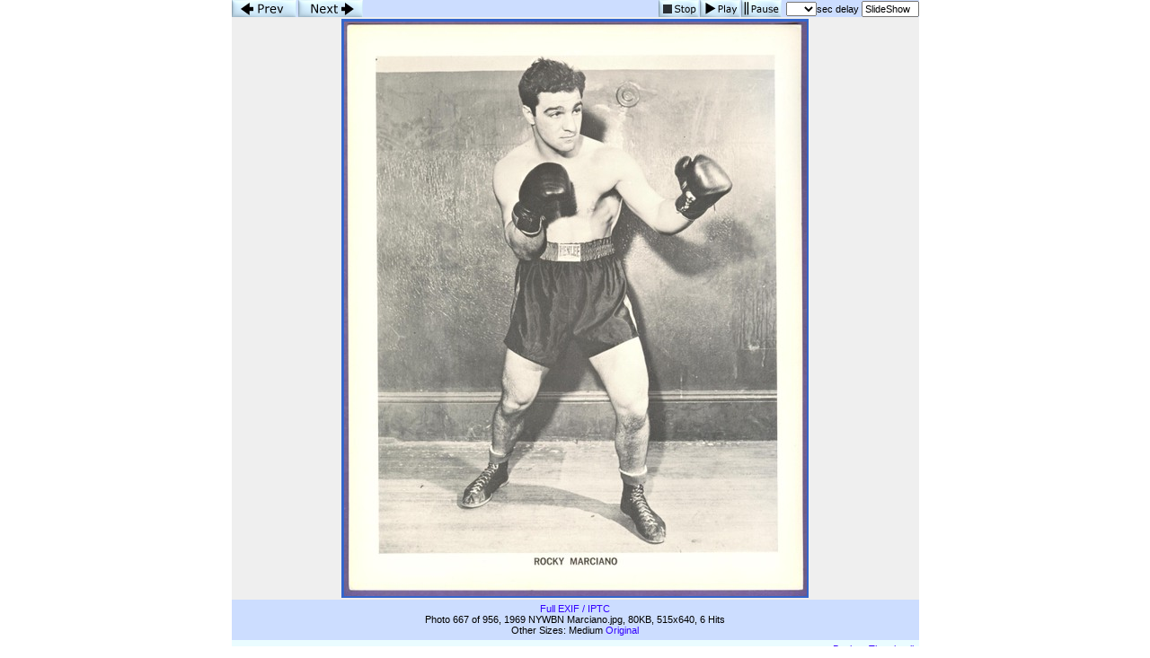

--- FILE ---
content_type: text/html; charset=UTF-8
request_url: https://imageevent.com/exhibitman/rareboxingcards?p=666&n=1&m=-1&c=7&l=0&w=4&s=0&z=2
body_size: 10722
content:


<html><head><style type=text/css>.textl,.text,.ltext,.atext,.smalltext,.otext,.btext,.ctext,.smallwordtext,.lsmallwordtext,.lmtext,.header2,.headertext,.title,.errortext,.smallerrortext,.smallertext,.tinytext,.verysmalltext,.heltext,.hesmalltext,.hetext,.heheadertext,.helsmalltext,.hesmallwordtext,.helsmallwordtext,.errortext,.smallerrortext,.lmntext{font-family:Verdana,Geneva,Arial,Helvetica,sans-serif;}.title{font-size:15px;}.header2,.btext,.textl{font-size:14px;}.heltext,.hetext,.heheadertext,.errortext,.headertext,.title,.text,.ltext,.atext,.otext{font-size:13px;}.hesmalltext,.helsmalltext,.smallerrortext,.smalltext,.otext,.btext,.ctext,.lmtext,.lmntext{font-size:12px;}.smallwordtext,.lsmallwordtext{font-size:11px;}.hesmallwordtext,.helsmallwordtext,.smallertext{font-size:10px;}.verysmalltext{font-size:8px;}.tinytext{font-size:6px;}.hesmalltext,.hetext,.heheadertext,.hesmallwordtext,.helsmallwordtext,.otext{color:#FFFF99;}.heltext,.helsmalltext,.helsmallwordtext{color:#FFFFFF;}.ctext{color:#336699;}.btext{color:#CC3399;}.ltext,.lsmallwordtext,.lmntext,.lmtext{color:#3300FF;}.header2,.headertext,.title{color:#006699;}.errortext,.smallerrortext{color:#ff0000;}.border2{border:1px solid #146D8A;}.divht{padding:2px;}A:active{color:#66CCFF;text-decoration:underline;}A:link,A:visited{color:#3300FF;text-decoration:none;}A:hover{color:#FF0066;text-decoration:underline;}A:link.textl,A:link.ltext,A:link.lmntext,A:link.lmtext,A:link.lsmallwordtext,A:visited.textl,A:visited.ltext,A:visited.lmntext,A:visited.lmtext,A:visited.lsmallwordtext{color:#0033FF;}A:hover.textl,A:hover.ltext,A:hover.lmntext,A:hover.lmtext,A:hover.lsmallwordtext{color:#0033FF;text-decoration:underline;}A:link.heltext,A:link.helsmalltext,A:link.helsmallwordtext,A:visited.heltext,A:visited.helsmalltext,A:visited.helsmallwordtext{color:#FFFFFF;}A:hover.heltext,A:hover.helsmalltext,A:hover.helsmallwordtext{color:#FFFF00;text-decoration:underline;}</style><style type=text/css>body{background-color:#FFFFFF}.ivatext,.ivbtext,.ivctext,.ivt,.ivlt,.ivvs,.ivs,.ivls,.ivtitle,.ivatitle{font-family:Verdana, Geneva, Arial, Helvetica, sans-serif;font-size:13px;color:#000000;}.ivatext,.ivbtext{font-size:14px;color:#000000;}.ivbtext{color:#006699;}.ivctext{color:#000000;}.ivs,.ivls{font-size:11px;}.ivlt,.ivls{color:#3300FF;}.ivtitle,.ivatitle{color:#006699;font-size:14px;}.ivatitle{font-size:18px;}.ivvs{font-size:10px;}.ivimgeborder{border:2pt solid #3366CC;}.ivimgeoborder{border:2pt solid #3366CC;}.ivimgborder{border:2pt solid #3366CC;}.ivimgoborder{border:2pt solid #6699FF;}A:active{color:#66CCFF;text-decoration:underline;}A:link{color:#3300FF;text-decoration:none;}A:visited{color:#3300FF;text-decoration:none;}A:hover{color:#FF0066;text-decoration:underline;}</style>
<script language="javascript">

		<!--
		imu="https://imageevent.com/exhibitman/rareboxingcards;jsessionid=h4qtivsce2.camel";function goop(u){window.open(u,'opz','status=no,toolbar=no,scrollbars=yes,resizable=yes,width=680,height=550');}var mw=489,time=5,st=0,pd=0,cht=1,dy=0,nxt=0,ody=0,tid=0,ts=0,ld=0;function cz(zm){location.href=imu+"?p=666&b=-1&m=-1&c=7&w=4&s=1&n=1&l="+dy+"&z="+zm;return;}function shd(){tl=dy-ts;if(tl<0)tl=0;if(cht==1){document.pics.dt.value=tl+' sec left';}ts++;setTimeout('shd()',1000);return;}function sss(){var next=667;if(st>=1){next=666;time=document.pics.dy.selectedIndex}st=1;location.href=imu+"?p="+next+"&w=4&c=7&m=-1&s=0&y=1&b=0&l="+time+"&z=2";return;}function pauseSlideShow(form){if(st==0){return;}if(ld==1){if(pd==1){playSS();return;}clearTimeout(tid);ody=(dy-ts+1);dy=0;}cht=0;pd=1;document.pics.dt.value='Paused';return;}function playSS(){if(st==0||ld==0)sss();else chd(document.pics,ody,(document.pics.dy.selectedIndex));}function chd(form,num,num2){if(num==-1)return;if(st==0){time=num;}cht=1;ttw=1000*num;dy=num;if(num2==0){nxt=num;}else{nxt=num2;}ts=0;clearTimeout(tid);form.dy.blur();if(ld==1){pd=0;tid=setTimeout('location.href=imu+"?p=667&c=7&b=-1&m=-1&w=4&z=2&s=0&y=1&l="+nxt+""',ttw);}else{sss();}return;}function cts(){ld=1;ttw=1000*dy;tid=setTimeout('location.href=imu+"?p=667&w=4&z=2&c=7&m=-1&s=0&y=1&b=0&l="+dy+""',ttw);return;}function sts(){clearTimeout(tid);st=0;cht=0;dy=0;if(ld==1){document.pics.dy.selectedIndex=0;document.pics.dt.value='Stopped';}else{location.href=imu+"?p=666&c=7&m=-1&w=4&s=0&y=1&z=2&l=-1";}}var ilt=false,irt=false,ike=false;if(window.addEventListener){window.addEventListener('keydown',ikd,false);window.addEventListener('keyup',iku,false)};function iku(ive){if(ive.keyCode=='37')ilt=false;else if(ive.keyCode=='39')irt=false;else if(ive.keyCode=='27')ike=false;}function ikd(ive){if(ive.keyCode=="37"&&!ilt){ilt=true;location.href=imu+"?p=665&w=4&n=1&c=7&m=-1&s=0&y=1&z=2&l="+dy;}else if(ive.keyCode=="39"&&!irt){irt=true;location.href=imu+"?p=667&w=4&c=7&n=0&m=-1&s=0&y=1&z=2&l="+dy;}else if(ive.keyCode=="27"&&!ike){ike=true;location.href="https://imageevent.com/exhibitman/rareboxingcards;jsessionid=h4qtivsce2.camel?z=2&c=7&n=1&m=-1&w=4&x=0&p=666"}}window.ondragstart=function(){return false;};if(document.layers){window.captureEvents(Event.MOUSEDOWN);window.onmousedown=rc;}document.oncontextmenu=new Function("return false;");document.onmousedown=rc;function rcm(){alert("Right click is disabled");}function rc(e){if (navigator.appName=='Netscape'&&(e.which==3||e.which==2)){rcm();return false;}else if(navigator.appName=='Microsoft Internet Explorer'&&(event.button==2||event.button==3)){rcm();return false;}return true;} 
		//--></script>
		<meta name="Author" content="Adam Warshaw"><meta name="title" content="Boxing Cards"><meta name="description" content="Welcome to my card gallery!  Please be sure to visit my web site at www.americasgreatboxingcards.com if you haven't already.  

Navigation: Please use the scroll bar above to view the other pages.  I hope you will find them informative and interesting.  

If you would like more information about my boxing card encyclopedia &quot;America's Great Boxing Cards&quot;, please go to www.americasgreatboxingcards.com.  In the years since its 1st publication my book has become the reference on boxing cards.  The descriptions below are short excerpts from the book, which also provides detailed write ups and analysis, hundreds of images, and checklists of sets that had never been studied methodically before. Also below are card galleries of various issues, which I am providing for everyone's easy reference.

I will try to make the gallery as close to chronological as I can.

And in answer to a question I frequently get, no, the cards here are not for sale.  This is a museum page dedicated to public education; I don't even own many of them.  Wish I did.  If you are interested in buying boxing cards please use the menu bar at the top to go to the boxing cards for sale page.

Final Note: I moved the strip cards to the Boxing Strip Card page.

Final Final Note: Please look on the Exhibit card page for Exhibit cards of boxers.

Final Final Final Note: there is a substantial postcard page too."><link rel="shortcut icon" href="https://static.imageevent.com/fimages/images/favicon.ico">
<title>Photo 667 of 956, Boxing Cards</title><meta name="pinterest" content="nopin"><meta http-equiv="imagetoolbar" content="no"></head><body leftmargin=0 topmargin=0 marginwidth=0 marginheight=0 rightmargin=0 bgcolor=#FFFFFF onLoad='if(pd==0){ld=1;};'><table align=center cellspacing=0 cellpadding=0 height=100% width=765 border=0><tr bgcolor="#CCDDFF"><form name=pics><td height=19><a href="javascript:location.href='https://imageevent.com/exhibitman/rareboxingcards;jsessionid=h4qtivsce2.camel?p=665&w=4&n=1&c=7&m=-1&s=0&y=1&z=2&l='+dy"><img src="https://static.imageevent.com/fimages/nav1/prev.gif" width=72 height=19 border=0 alt=Prev></a><a href="javascript:location.href='https://imageevent.com/exhibitman/rareboxingcards;jsessionid=h4qtivsce2.camel?p=667&w=4&c=7&n=0&m=-1&s=0&y=1&z=2&l='+dy"><img src="https://static.imageevent.com/fimages/nav1/next.gif" vspace=0 hspace=2 width=72 height=19 border=0 alt=Next></a></td><td align=right>&nbsp;<a href="javascript:sts()"><img src="https://static.imageevent.com/fimages/nav1/stop.gif" align=top width=45 height=19 border=0 vspace=0 hspace=1 alt=Stop></a><a href="javascript:playSS()"><img src="https://static.imageevent.com/fimages/nav1/play.gif" align=top width=45 height=19 border=0 vspace=0 hspace=0 alt="Play"></a><a href="javascript:pauseSlideShow()"><img src="https://static.imageevent.com/fimages/nav1/pause.gif" vspace=0 hspace=1 align=top width=45 height=19 border=0 alt="Pause"></a><span class=tinytext>&nbsp;&nbsp;</span><span class=ivs><select class=smallwordtext name=dy onFocus="pauseSlideShow(this.form)" onBlur="chd(this.form,this.options[this.options.selectedIndex].value,0)" onChange="chd(this.form,this.options[this.options.selectedIndex].value,0)"><option value="-1"> </option><option value=1>1<option value=2>2<option value=3>3<option value=4>4<option value=5>5<option value=6>6<option value=7>7<option value=8>8<option value=9>9<option value=10>10<option value=11>11<option value=12>12<option value=13>13<option value=14>14<option value=15>15</select>sec&nbsp;delay&nbsp;<input type=text onFocus="this.blur()" name=dt class=smallwordtext readonly size=8" value="SlideShow"></span></td></tr><tr align=center><td colspan=2 bgcolor="#EFEFEF"><a href="https://imageevent.com/exhibitman/rareboxingcards;jsessionid=h4qtivsce2.camel?z=2&c=7&n=1&m=-1&w=4&x=0&p=666"><img style="-moz-user-select:none;-webkit-user-select:none;-ms-user-select:none;user-select:none;-webkit-user-drag:none;user-drag:none;-webkit-touch-callout:none;" draggable=false hspace=0 vspace=2 border=0 class=ivimgeborder onmouseover="this.className='ivimgeoborder'" onmouseout="this.className='ivimgeborder'" alt="Return to Album" width=515 height=640 src="https://photos.imageevent.com/exhibitman/rareboxingcards/websize/1969%20NYWBN%20Marciano.jpg"></a></td></tr><tr height=45 bgcolor="#CCDDFF" ><td colspan=2 align=center><span class=ivs> </span><a class=ivls href="https://imageevent.com/exhibitman/rareboxingcards;jsessionid=h4qtivsce2.camel?p=666&c=7&n=1&m=-1&w=4&s=0&z=2&y=2">Full EXIF / IPTC</a><br><span class=ivs>Photo 667 of 956, 1969 NYWBN Marciano.jpg, 80KB, 515x640, 6 Hits</span><br><span class=ivs>Other Sizes: </span><span class=ivs> Medium</span><span class=ivs> </span><a href="javascript:cz(9)" class=ivls>Original</a></td></tr><tr bgcolor="#EAFCFF" height=20><td align=left><span class=ivs>&nbsp;</span></td><td align=right><a class=ivls href="https://imageevent.com/exhibitman/rareboxingcards;jsessionid=h4qtivsce2.camel?z=2&l=0&c=7&n=1&m=-1&w=4&x=0&p=666">Back to Thumbnails</a></td></form></tr></table>
		</body></html>
		